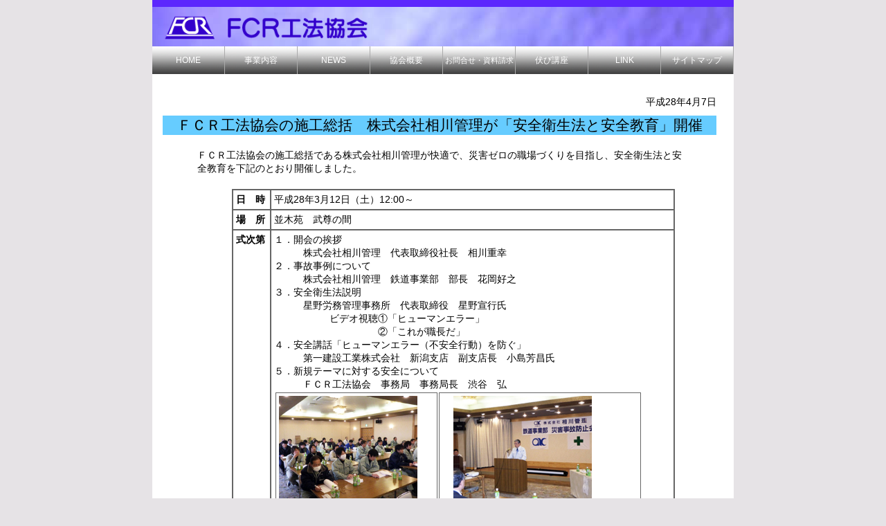

--- FILE ---
content_type: text/html
request_url: https://fcr.gr.jp/html/topics/topics20160407.html
body_size: 2150
content:
<!DOCTYPE html PUBLIC "-//W3C//DTD XHTML 1.0 Transitional//EN" "http://www.w3.org/TR/xhtml1/DTD/xhtml1-transitional.dtd">
<html xmlns="http://www.w3.org/1999/xhtml" xml:lang="ja" lang="ja">
<head>
<meta http-equiv="Content-Type" content="text/html; charset=utf-8" />
<meta name="Keywords" content="fcr,伏び修繕, 伏び調査,伏び補修,伏せび,伏び,線路陥没,路盤陥没" />
<meta name="Description" content="ＦＣＲ（エフシーアール）工法協会の施工総括　株式会社相川管理が「安全衛生法と安全教育」開催" />

<link rel="stylesheet" href="../../fcr_topics.css" type="text/css" media="screen, print" />
<title>ＦＣＲ工法協会の施工総括　株式会社相川管理が「安全衛生法と安全教育」開催</title>

</head>
<body>


<div id="container">

<div id="content">
<div id="top01-1">

	<p align="left" style="margin-left:15px; padding-top:10px; padding-bottom:10px"><img src="../../img/FCR_logo_300.png" width="300" /></p>

</div>

<!--ここから メニュー-->

<div id="top01">
<div class="menu">
<ul>
<li><a href="../../index.html">HOME</a></li>
<li><a href="../page00.html">事業内容</a></li>
<li><a href="../topics.html">NEWS</a></li>
<li><a href="../info.html">協会概要</a></li>
<li><a href="../../postmail-utf/postmail.html"><span style="font-size:0.9em">お問合せ・資料請求</span></a></li>
<li><a href="../fusebi_top.html">伏び講座</a></li>
<li><a href="../link.html">LINK</a></li>
<li><a href="../sitemap.html">サイトマップ</a></li>
</ul>
</div>
</div>

<!--ここまで-->


<div id="wrapper">


<div id="content_innner">

<!--ここから本文-->

<div id="header">

<!--日付-->
	<div class="topicsdate">
    	<p>平成28年4月7日</p>
    </div>
<!--日付-->

<!--タイトル-->
    
    <div class="topicsH">
    	<p>ＦＣＲ工法協会の施工総括　株式会社相川管理が「安全衛生法と安全教育」開催</p>
    </div>
<!--ここまで-->


<!--本文-->

    <div class="posttext_topics">
    <p>ＦＣＲ工法協会の施工総括である株式会社相川管理が快適で、災害ゼロの職場づくりを目指し、安全衛生法と安全教育を下記のとおり開催しました。</p>
    
       <table class="tableTOPICS" style="margin-top: 20px">
  			<tr valign="top">
    			<th>日　時</th>
				<td>平成28年3月12日（土）12:00～</td>
            </tr>
            
            <tr valign="top">
    			<th>場　所</th>
				<td>並木苑　武尊の間</td>
            </tr>
            
            <tr valign="top">
    			<th>式次第</th>
                <td><p>１．開会の挨拶<br />
                　　　株式会社相川管理　代表取締役社長　相川重幸</p>
                  <p>２．事故事例について<br />
                  　　　株式会社相川管理　鉄道事業部　部長　花岡好之</p>
                  <p>３．安全衛生法説明<br />
                  　　　星野労務管理事務所　代表取締役　星野宣行氏</p>
                  
    <div class="posttext_topics_ind">
	<p>ビデオ視聴①「ヒューマンエラー」</p>
	<p>　　　　　②「これが職長だ」</p>
    </div>
	
    <p>４．安全講話「ヒューマンエラー（不安全行動）を防ぐ」<br />
    　　　第一建設工業株式会社　新潟支店　副支店長　小島芳昌氏</p>
    <p>５．新規テーマに対する安全について<br />
    　　　ＦＣＲ工法協会　事務局　事務局長　渋谷　弘</p>
    
     
     <table>
     <tr valign="top">
    <td><img src="../../img/topics_img/20160405-1.jpg" width="200" alt="「安全衛生法と安全教育」写真です" /></td>
    <td style="padding-left:20px"><img src="../../img/topics_img/20160405-2.jpg"  width="200" alt="株式会社相川管理　代表取締役社長　相川重幸の開会あいさつ" /></td>
    </tr>
    
    <tr valign="top">
    <td> </td>
    <td style="padding-left:20px">開会挨拶（代表取締役社長　相川重幸）</td>
    </tr>
    
    <tr valign="top">
    <td><img src="../../img/topics_img/20160405-3.jpg" width="200" alt="鉄道事業部　部長　花岡好之による事故事例" /></td>
    <td style="padding-left:20px"><img src="../../img/topics_img/20160405-4.jpg"  width="200" alt="星野労務管理事務所　代表取締役　星野宣行氏による安全衛生法説明" /></td>
    </tr>
    
    <tr valign="top">
    <td>事故事例について<br />（鉄道事業部　部長　花岡好之）</td>
    <td style="padding-left:20px">安全衛生法説明<br />（星野労務管理事務所　代表取締役<br />星野宣行氏）</td>
    </tr>
    
    <tr valign="top">
    <td><img src="../../img/topics_img/20160405-5.jpg" width="200" alt="第一建設工業株式会社　新潟支店　副支店長　小島芳昌氏による安全講和" /></td>
    <td style="padding-left:20px"><img src="../../img/topics_img/20160405-6.jpg"  width="200" alt="ＦＣＲ工法協会　事務局長　渋谷　弘による新規テーマに対する安全について" /></td>
    </tr>
    
    <tr valign="top">
    <td>安全講話「ヒューマンエラー<br />（不安全行動）を防ぐ<br />
    （第一建設工業株式会社　新潟支店<br />副支店長　小島芳昌氏）
	</td>
    <td style="padding-left:20px">新規テーマに対する安全について<br />
    （ＦＣＲ工法協会　事務局長　渋谷　弘）</td>
    </tr>
    
    </table>
    
	</td>
    </tr>

	</table>
    
    
      
	  <p align="right" style="margin-top: 20px"><a href="#header"><span style="font-size: 0.75em"><span style="color:#3300cc">▲</span>TOP</span></a></p>

</div>

    
    </div>
    </div>
    </div>
    </div>

 


<!--フッター-->
<div id="foot">
<div class="footer p">

<p> &copy; FCR Corporation 2016, All Rights Reserved.</p>

</div>
</div>
</div>

</body>
</html>


--- FILE ---
content_type: text/css
request_url: https://fcr.gr.jp/fcr_topics.css
body_size: 2569
content:
@charset "Shift_JIS";

/*----------------------------------------zero reset--- */
* {
  padding: 0;
  margin: 0;
}

/* --------------------------------------link--- */


a:link { color: #3300cc; }
a:visited { color: #000000; }
a:hover { color: #f00; }
a:active { color: #f00; }

a img {
    border-style:none;
}

a {
text-decoration: none;
}

/*---------------------------------------layout---*/

body {
	font-size: 100%;
	text-align: center;
	font-family:
		"ヒラギノ角ゴ Pro W3", "Hiragino Kaku Gothic Pro", "メイリオ", Meiryo, Osaka, "ＭＳ Ｐゴシック", "MS PGothic", sans-serif;
	padding: 0;
	margin: 0;
	background-color: #E6E3E6;
	overflow: scroll;
}

#container	{
	width: 840px;
	margin: auto;
	background-color:#FFF;
	border-top:solid 10px #5c27fd;
}
			
#content {
	width: auto;
	float:left;
	margin: 0;
	padding: 0 0 10 0;
}

#content_info {
	width: auto;
	float:left;
	margin:0 0 10px 0;
	padding:0;

}

#wrapper {
	margin: 0;
	text-align: left;
	padding: 15px;
	background-color:#FFF;
}
	
#wrapper_info {
	margin: 0;
	text-align: left;
	padding-top: 15px;
	padding-bottom: 15px;
	background-color:#FFF;
	background-image:url(img/association_logo.png);
	background-position:right bottom;
	background-repeat:no-repeat;
}



#wrapper_cm {
	margin-left: 0;
	text-align: left;
	padding: 15px;
	background-color:#FFF;
	background-image: url(img/cmtool-2.png);
	background-position:right  top;
	background-repeat:no-repeat;

}

#content_innner {
	margin-top:40px;
}

/*#sidebar01 {
	width: 200px;
	float:left;
	margin: 20px 20px 20px 20px;
}*/






/*----------------------------------------header---*/


#top01 {
	margin-bottom: 1em;
 	padding-top: 0em;
}

.menu	{
	width: auto;
	font-size:0.75em;
}

.menu ul	{
	margin: 0;
	padding: 0;
}

.menu li	{
	list-style-type: none;
	float: left;
	color: #ffffff;
	list-style-type:none;
}

.menu li a	{
	font-size: 1em;
	display: block;
	width: 104px;
	line-height: 40px;
	border-right: solid 1px #aaaaaa;
	text-align: center;
	text-decoration:none;
}

.menu, .menu li a	{
	color:#FFF;
	background-image: url(img/gr.png);
	background-repeat: repeat-x;
}

.menu li a:hover	{
	background-image:url(img/gr_hover.png);
	color:#1c30c5;
	border-right: solid 1px #aaaaaa;
}

#top02 {background-image:url(img/gradation_top.png);
		background-repeat:repeat-y;
}

#top01-1 {
	background-image:url(img/gradation_top_texture.jpg);
		background-repeat:repeat-y;
}
		
h1 {
  font-size: 100%;
  font-weight: normal;
  text-align:left;
  margin: 0 0 0.5em 0.5em;
  line-height:8em;
}


/*------------------------------------contents---*/

.post	{width: auto;}

.post h2	{font-size: 1em;
	margin: 0;
	margin-bottom: 15px;
}

.posttext	{font-size: 0.9em;
	line-height: 1.3em;
	padding-left: 13px;
}

.posttext_ind{
	font-size: 0.9em;
	line-height: 1.5;
	margin-left:50px;
}

.posttext_topics{
	font-size:0.9em;
	margin-left:50px;
	margin-right:50px;
}

.posttext_topics_ind{
	margin-left:80px;
	margin-right:50px;
}

.imgright {
	float:right;
	margin-bottom: 10px;
	margin-left: 10px;
}

p.step {
	margin-left:1.5em;
	text-indent: -1.5em;
}
	

.break { 
	page-break-before: always;
}

.posttext_top20px {
	margin-top: 20px;
}

/*-------------------------------table--*/
 
table.table01 {
	width:700px;
	border-spacing:0;
    background-color:#ffffff;
	margin-left:50px;
	margin-top:0px;
}

table.table01 th {
	width:100px;
	padding:4px;
	font-size: 0.9em;
	font-style:normal;
	text-align:left;
	border-bottom:solid #FFF 20px;
}

table.table01 th {
	color:#666;
}

table.table01 td {
	margin-left:50px;
	margin-top:5px;
	padding:4px;
	font-size: 0.9em;
	font-style:normal;
	border-bottom:solid #FFF 20px;

}

table.table02 {
	width:640px;
	border-bottom:0px;
	border-left:0px;
	border-right:0px;
	border-top:0px;
	border-spacing:0;
}

table.table02 th {
	width:70px;
	padding:5px;
	font-size: 0.9em;
	font-style:normal;
	text-align:left;
	border-bottom:0px;
	border-left:0px;
	border-top:0px;
	border-right: solid 2px #a9a9a9;
	}


table.table02 td {
	margin-top:5px;
	padding:5px 0 0 10px;
	font-size: 0.9em;
	font-style:normal;
	border-bottom:0px;
	border-right:0px;
	border-top:0px;
	border-left:  solid 2px #a9a9a9;

}

table.table03 {
	width:700px;
	border-bottom:0px;
	border-left:0px;
	border-right:0px;
	border-top:0px;
	border-spacing:0;
	margin-bottom:40px;
}

table.table03 th {
	width:180px;
	padding:5px;
	font-size: 0.9em;
	font-style:normal;
	text-align:left;
	}


table.table03 td {
	width: 170px;
	margin-top:5px;
	padding:5px 0 0 10px;
	font-size: 0.9em;
	font-style:normal;

}

table.table04 {
	width:700px;
	border-bottom:0px;
	border-left:0px;
	border-right:0px;
	border-top:0px;
	border-spacing:0;
	margin-bottom:40px;
	margin-left:50px;
}

table.table04 th {
	width:155px;
	padding:5px;
	font-size: 0.9em;
	font-style:normal;
	text-align:left;
	}


table.table04 td {
	width: 130px;
	margin-top:5px;
	padding:5px 0 0 10px;
	font-size: 0.9em;	font-style:normal;

}

table.table_member {
	width:740px;
	border-spacing:0;
    background-color:#ffffff;
	margin-left:50px;
	margin-top:0px;
}

table.table_member th {
	width:100px;
	padding:4px;
	font-size: 0.9em;
	font-style:normal;
	text-align:left;
	border-bottom:solid #6FF 1px;
}

table.table_member th {
	color:#666;
}

table.table_member td {
	margin-left:50px;
	margin-top:5px;
	padding:4px;
	padding-right:8px;
	font-size: 0.9em;
	font-style:normal;
	border-bottom:solid #6FF 1px;

}

table.table_memberA {
	width:740px;
	border-spacing:4px;
	border:solid 3px #a49deb;
	margin-left:50px;
	margin-top:0px;
}

table.table_memberA th {
	width:86px;
	padding:7px;
	font-size: 1em;
	font-weight: bold;
	text-align:left;
	background-color: #a49deb;
	
}

table.table_memberA th {
	color:#000000;
}

table.table_memberA td {
	margin-left:50px;
	margin-top:5px;
	padding:4px;
	padding-right:8px;
	font-size: 0.9em;
	font-style:normal;
}

table.tableTOPICS {
	width:640px;
	border-spacing:0;
    background-color:#ffffff;
	margin-left:50px;
	margin-top:0px;
	border: solid 0.1px #666;
}

table.tableTOPICS th {
	padding:4px;
	font-style:normal;
	text-align:left;
	border: solid 0.1px #666;
}


table.tableTOPICS td {
	padding:4px;
	font-style:normal;
	border: solid 0.1px #666;

}

table.tableTOPICS-2 {
	width:700px;
	border-spacing:0;
    background-color:#ffffff;
	margin-top:0px;
	border: solid 0.1px #666;
}

table.tableTOPICS-2 th {
	padding:4px;
	font-style:normal;
	text-align:left;
	border: solid 0.1px #666;
}


table.tableTOPICS-2 td {
	padding:4px;
	font-style:normal;
	border: solid 0.1px #666;

}

table.tableTOPICS_W {
	width:640px;
	border-spacing:0;
    background-color:#ffffff;
	margin-left:50px;
	margin-top:0px;
	border: solid 0.1px #ffffff;
}

table.tableTOPICS_W th {
	padding:4px;
	font-style:normal;
	text-align:left;
	border: solid 0.1px #ffffff;
}


table.tableTOPICS_W td {
	padding:4px;
	font-style:normal;
	border: solid 0.1px #fffffff;

}


table.tablePolicy {
	padding: 5px;
	border: solid 0.75px #666;
	margin-left: 180px;
	margin-top: 10px;
}

table.table_success {
	width:840px;
	border-spacing:0;
    background-color:#ffffff;
	margin-left:0px;
	margin-top:0px;
}


table.table_success td {
	margin-top:5px;
	padding:4px;
	font-style:bold;
	/*border-bottom:solid #6FF 1px;*/
}


/*-----------------------------------form--- */
#form label {
	display: block;
	width: 100px;
	float: left;
	font-size: 0.9em;
	text-align: right;
	margin-right: 10px;
}

.textarea {
	width: 500px;
	height: 20px;
}

.submit{
	margin-left: 110px;
}

.comment{
	margin-left: 110PX;
	width: 500px;
	height: 150px;
}

/* ---------------------------------sidebar01---

.menu	{width: auto;
	font-size: 0.75em;}

.menu li	{border-bottom: solid 0.25px #aaaaaa;
	padding-bottom: 8px;
	margin-bottom: 8px;
	line-height: 1.2;
	list-style-type: none;}

.menu li a	{color: #000000;
	text-decoration: none;}

.menu li a:hover	{color: #ff8800}

.menu ul	{margin: 0;
	padding: 0;
	border-top: solid 1px #aaaaaa;
	padding-top: 8px;}
	
	*/


/*-----------------------------------footer--- */

#foot {
	clear:both;
	width:840px;
	margin: auto;
	background-color:#363636;
}


.footer p	{
	padding:10px 5px;
	color: #dcdcdc;
	font-size: 0.6em;
	margin: 0;
	text-align:right;
}


/*----------------------------------header-----*/

#header {
  margin-bottom: 0.5em;
  padding-top: 0em;
}

h1 {
  font-weight: normal;
  font-size:0.8em;
  text-align:left;
  margin: 0 0 0 135px;
}


h2 {
  font-size: 110%;
  font-family:Arial, Helvetica, sans-serif;
  margin-bottom: 2em;
  margin-top: 2px;
  padding-left: 10px;

}

h3 {
	font-size:100%;
	color:#282d88;
	margin-top: 1.5em; 
	margin-left: 50px;
	margin-bottom: 20px;
	border-top: dotted #2c4192;
	padding-top: 10px;
	}
	
.topicsH {
	font-size: 1.3em;
	color:#000000;
	margin-top: 10px;
	margin-bottom: 20px;
	background-color:#66ccff;
	width: 800px;
	text-align: center;
}



.topicsdate {
	font-size:0.9em;
	text-align:right;
	margin-right: 10px;
}

#contents p {
  line-height: 1.6em;
  margin-bottom: 0.5em;
}


.logo {
  font-size: 180%;
  text-align: right;
  margin: 0 0 0.5em 180px;
  border-bottom: 1px solid #666666;
}

.logo a {
  text-decoration: none;
  color: #000000;
}

.logo a:hover {
  text-decoration: none;
  color: #ff0000;
}

.description {
  text-align: right;
  margin: 0 0 0.5em 180px;
}



/*---------------------------------------globalnavi*/


/*--

#globalnavi ul ul li {
  font-size: 90%;
  width: 160px;
  float: none;
  border: none;
  display: inline;
  margin: 0;
}

#globalnavi ul ul li a {
  text-align: left;
  padding: 1em 5px;
  width: 150px;
  display: block;
  background-color: #cccccc;
  color: #000000;
  text-decoration: none;
  border-top: 1px solid #ffffff;
}

#globalnavi li a:hover {
  background-color: #333333;
  color: #ffffff;
  text-decoration: none;
}

#globalnavi ul li.menu ul { display: none; }
#globalnavi ul li.menuOn ul { display: block; }

-------------------------------------------------*/
